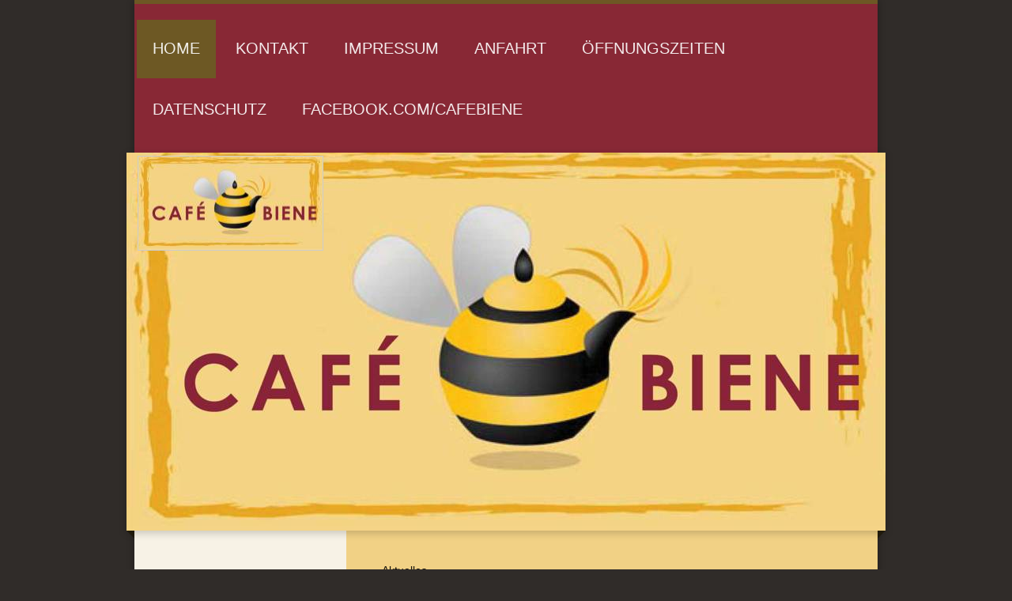

--- FILE ---
content_type: text/html; charset=UTF-8
request_url: https://www.cafebiene.de/
body_size: 8744
content:
<!DOCTYPE html>
<html lang="de"  ><head prefix="og: http://ogp.me/ns# fb: http://ogp.me/ns/fb# business: http://ogp.me/ns/business#">
    <meta http-equiv="Content-Type" content="text/html; charset=utf-8"/>
    <meta name="generator" content="IONOS MyWebsite"/>
        
    <link rel="dns-prefetch" href="//cdn.website-start.de/"/>
    <link rel="dns-prefetch" href="//127.mod.mywebsite-editor.com"/>
    <link rel="dns-prefetch" href="https://127.sb.mywebsite-editor.com/"/>
    <link rel="shortcut icon" href="https://www.cafebiene.de/s/misc/favicon.png?1491215347"/>
        <link rel="apple-touch-icon" href="https://www.cafebiene.de/s/misc/touchicon.png?1491215276"/>
        <title>Cafe Biene Bäckerei Café Lieferservice  cafebiene - Home</title>
    <style type="text/css">@media screen and (max-device-width: 1024px) {.diyw a.switchViewWeb {display: inline !important;}}</style>
    <style type="text/css">@media screen and (min-device-width: 1024px) {
            .mediumScreenDisabled { display:block }
            .smallScreenDisabled { display:block }
        }
        @media screen and (max-device-width: 1024px) { .mediumScreenDisabled { display:none } }
        @media screen and (max-device-width: 568px) { .smallScreenDisabled { display:none } }
                @media screen and (min-width: 1024px) {
            .mobilepreview .mediumScreenDisabled { display:block }
            .mobilepreview .smallScreenDisabled { display:block }
        }
        @media screen and (max-width: 1024px) { .mobilepreview .mediumScreenDisabled { display:none } }
        @media screen and (max-width: 568px) { .mobilepreview .smallScreenDisabled { display:none } }</style>
    <meta name="viewport" content="width=device-width, initial-scale=1, maximum-scale=1, minimal-ui"/>

<meta name="format-detection" content="telephone=no"/>
        <meta name="keywords" content="Backshop, Cafe, Café Biene, Kaffee zum Mitnehmen, coffee togo, Backwaren, Brötchen, Baguettes, Frühstück, Honig"/>
            <meta name="description" content="Backshop, Cafe, Café Biene, Kaffee, Kaffee zum Mitnehmen, coffee togo, cafebiene, Backwaren, Brötchen, Baguettes, Brot, Brezel, Frühstück, Honig, Snacks, Croissants, Minis, kleingebäck, sonntags geöffnet, Bäckerei, Hermes Paketshop, Lieferservice, Kaffee, belegte Brötchen, Zeitung, Plätzchen, Weihnachtsgebäck, Ostergebäck, Fleischkäse, Süsswaren, Konditorei,"/>
            <meta name="robots" content="index,follow"/>
        <link href="//cdn.website-start.de/templates/2045/style.css?1763478093678" rel="stylesheet" type="text/css"/>
    <link href="https://www.cafebiene.de/s/style/theming.css?1707737788" rel="stylesheet" type="text/css"/>
    <link href="//cdn.website-start.de/app/cdn/min/group/web.css?1763478093678" rel="stylesheet" type="text/css"/>
<link href="//cdn.website-start.de/app/cdn/min/moduleserver/css/de_DE/common,counter,shoppingbasket?1763478093678" rel="stylesheet" type="text/css"/>
    <link href="//cdn.website-start.de/app/cdn/min/group/mobilenavigation.css?1763478093678" rel="stylesheet" type="text/css"/>
    <link href="https://127.sb.mywebsite-editor.com/app/logstate2-css.php?site=115060853&amp;t=1769034089" rel="stylesheet" type="text/css"/>

<script type="text/javascript">
    /* <![CDATA[ */
var stagingMode = '';
    /* ]]> */
</script>
<script src="https://127.sb.mywebsite-editor.com/app/logstate-js.php?site=115060853&amp;t=1769034089"></script>

    <link href="//cdn.website-start.de/templates/2045/print.css?1763478093678" rel="stylesheet" media="print" type="text/css"/>
    <script type="text/javascript">
    /* <![CDATA[ */
    var systemurl = 'https://127.sb.mywebsite-editor.com/';
    var webPath = '/';
    var proxyName = '';
    var webServerName = 'www.cafebiene.de';
    var sslServerUrl = 'https://www.cafebiene.de';
    var nonSslServerUrl = 'http://www.cafebiene.de';
    var webserverProtocol = 'http://';
    var nghScriptsUrlPrefix = '//127.mod.mywebsite-editor.com';
    var sessionNamespace = 'DIY_SB';
    var jimdoData = {
        cdnUrl:  '//cdn.website-start.de/',
        messages: {
            lightBox: {
    image : 'Bild',
    of: 'von'
}

        },
        isTrial: 0,
        pageId: 39797    };
    var script_basisID = "115060853";

    diy = window.diy || {};
    diy.web = diy.web || {};

        diy.web.jsBaseUrl = "//cdn.website-start.de/s/build/";

    diy.context = diy.context || {};
    diy.context.type = diy.context.type || 'web';
    /* ]]> */
</script>

<script type="text/javascript" src="//cdn.website-start.de/app/cdn/min/group/web.js?1763478093678" crossorigin="anonymous"></script><script type="text/javascript" src="//cdn.website-start.de/s/build/web.bundle.js?1763478093678" crossorigin="anonymous"></script><script type="text/javascript" src="//cdn.website-start.de/app/cdn/min/group/mobilenavigation.js?1763478093678" crossorigin="anonymous"></script><script src="//cdn.website-start.de/app/cdn/min/moduleserver/js/de_DE/common,counter,shoppingbasket?1763478093678"></script>
<script type="text/javascript" src="https://cdn.website-start.de/proxy/apps/static/resource/dependencies/"></script><script type="text/javascript">
                    if (typeof require !== 'undefined') {
                        require.config({
                            waitSeconds : 10,
                            baseUrl : 'https://cdn.website-start.de/proxy/apps/static/js/'
                        });
                    }
                </script><script type="text/javascript" src="//cdn.website-start.de/app/cdn/min/group/pfcsupport.js?1763478093678" crossorigin="anonymous"></script>    <meta property="og:type" content="business.business"/>
    <meta property="og:url" content="https://www.cafebiene.de/"/>
    <meta property="og:title" content="Cafe Biene Bäckerei Café Lieferservice  cafebiene - Home"/>
            <meta property="og:description" content="Backshop, Cafe, Café Biene, Kaffee, Kaffee zum Mitnehmen, coffee togo, cafebiene, Backwaren, Brötchen, Baguettes, Brot, Brezel, Frühstück, Honig, Snacks, Croissants, Minis, kleingebäck, sonntags geöffnet, Bäckerei, Hermes Paketshop, Lieferservice, Kaffee, belegte Brötchen, Zeitung, Plätzchen, Weihnachtsgebäck, Ostergebäck, Fleischkäse, Süsswaren, Konditorei,"/>
                <meta property="og:image" content="https://www.cafebiene.de/s/misc/logo.jpg?t=1767774410"/>
        <meta property="business:contact_data:country_name" content="Deutschland"/>
    <meta property="business:contact_data:street_address" content="Fischbachstr. 75"/>
    <meta property="business:contact_data:locality" content="Saarbrücken"/>
    
    <meta property="business:contact_data:email" content="info@cafebiene.de"/>
    <meta property="business:contact_data:postal_code" content="66125"/>
    <meta property="business:contact_data:phone_number" content="+49 6897 5009444"/>
    
    
<meta property="business:hours:day" content="MONDAY"/><meta property="business:hours:start" content="05:30"/><meta property="business:hours:end" content="16:00"/><meta property="business:hours:day" content="TUESDAY"/><meta property="business:hours:start" content="05:30"/><meta property="business:hours:end" content="16:00"/><meta property="business:hours:day" content="WEDNESDAY"/><meta property="business:hours:start" content="05:30"/><meta property="business:hours:end" content="16:00"/><meta property="business:hours:day" content="THURSDAY"/><meta property="business:hours:start" content="05:30"/><meta property="business:hours:end" content="16:00"/><meta property="business:hours:day" content="FRIDAY"/><meta property="business:hours:start" content="05:30"/><meta property="business:hours:end" content="16:00"/><meta property="business:hours:day" content="SATURDAY"/><meta property="business:hours:start" content="05:30"/><meta property="business:hours:end" content="16:00"/><meta property="business:hours:day" content="SUNDAY"/><meta property="business:hours:start" content="05:30"/><meta property="business:hours:end" content="18:00"/></head>


<body class="body   startpage cc-pagemode-default diyfeSidebarLeft diy-market-de_DE" data-pageid="39797" id="page-39797">
    
    <div class="diyw">
        <div class="diyweb">
	<div class="diyfeMobileNav">
		
<nav id="diyfeMobileNav" class="diyfeCA diyfeCA2" role="navigation">
    <a title="Navigation aufklappen/zuklappen">Navigation aufklappen/zuklappen</a>
    <ul class="mainNav1"><li class="current hasSubNavigation"><a data-page-id="39797" href="https://www.cafebiene.de/" class="current level_1"><span>Home</span></a><span class="diyfeDropDownSubOpener">&nbsp;</span><div class="diyfeDropDownSubList diyfeCA diyfeCA3"><ul class="mainNav2"><li class=" hasSubNavigation"><a data-page-id="46008" href="https://www.cafebiene.de/home/brötchen/" class=" level_2"><span>Brötchen</span></a></li><li class=" hasSubNavigation"><a data-page-id="45922" href="https://www.cafebiene.de/home/belegte-brötchen-u-schnittchen/" class=" level_2"><span>Belegte Brötchen u. Schnittchen</span></a></li><li class=" hasSubNavigation"><a data-page-id="46271" href="https://www.cafebiene.de/home/baguettes/" class=" level_2"><span>Baguettes</span></a></li><li class=" hasSubNavigation"><a data-page-id="46299" href="https://www.cafebiene.de/home/lunchpakete/" class=" level_2"><span>Lunchpakete</span></a></li><li class=" hasSubNavigation"><a data-page-id="46309" href="https://www.cafebiene.de/home/kuchen-torten/" class=" level_2"><span>Kuchen - Torten</span></a></li><li class=" hasSubNavigation"><a data-page-id="46750" href="https://www.cafebiene.de/home/croissants-süsses-gebäck/" class=" level_2"><span>Croissants - Süsses Gebäck</span></a></li><li class=" hasSubNavigation"><a data-page-id="47780" href="https://www.cafebiene.de/home/minis-kleingebäck/" class=" level_2"><span>Minis -Kleingebäck</span></a></li><li class=" hasSubNavigation"><a data-page-id="47806" href="https://www.cafebiene.de/home/snacks/" class=" level_2"><span>Snacks</span></a></li><li class=" hasSubNavigation"><a data-page-id="47726" href="https://www.cafebiene.de/home/honig/" class=" level_2"><span>Honig</span></a></li></ul></div></li><li class=" hasSubNavigation"><a data-page-id="39798" href="https://www.cafebiene.de/kontakt/" class=" level_1"><span>Kontakt</span></a></li><li class=" hasSubNavigation"><a data-page-id="39799" href="https://www.cafebiene.de/impressum/" class=" level_1"><span>Impressum</span></a></li><li class=" hasSubNavigation"><a data-page-id="41619" href="https://www.cafebiene.de/anfahrt/" class=" level_1"><span>Anfahrt</span></a></li><li class=" hasSubNavigation"><a data-page-id="45370" href="https://www.cafebiene.de/öffnungszeiten/" class=" level_1"><span>Öffnungszeiten</span></a></li><li class=" hasSubNavigation"><a data-page-id="293898" href="https://www.cafebiene.de/datenschutz/" class=" level_1"><span>Datenschutz</span></a></li><li class=" hasSubNavigation"><a data-page-id="293922" href="https://www.cafebiene.de/facebook-com-cafebiene/" class=" level_1"><span>facebook.com/CafeBiene</span></a></li></ul></nav>
	</div>
  <div class="diywebContainer diyfeCA diyfeCA2">
    <div class="diywebHeader">
      <div class="diywebNav diywebNavMain diywebNav123">
        <div class="diywebLiveArea">
          <div class="webnavigation"><ul id="mainNav1" class="mainNav1"><li class="navTopItemGroup_1"><a data-page-id="39797" href="https://www.cafebiene.de/" class="current level_1"><span>Home</span></a></li><li><ul id="mainNav2" class="mainNav2"><li class="navTopItemGroup_1"><a data-page-id="46008" href="https://www.cafebiene.de/home/brötchen/" class="level_2"><span>Brötchen</span></a></li><li class="navTopItemGroup_1"><a data-page-id="45922" href="https://www.cafebiene.de/home/belegte-brötchen-u-schnittchen/" class="level_2"><span>Belegte Brötchen u. Schnittchen</span></a></li><li class="navTopItemGroup_1"><a data-page-id="46271" href="https://www.cafebiene.de/home/baguettes/" class="level_2"><span>Baguettes</span></a></li><li class="navTopItemGroup_1"><a data-page-id="46299" href="https://www.cafebiene.de/home/lunchpakete/" class="level_2"><span>Lunchpakete</span></a></li><li class="navTopItemGroup_1"><a data-page-id="46309" href="https://www.cafebiene.de/home/kuchen-torten/" class="level_2"><span>Kuchen - Torten</span></a></li><li class="navTopItemGroup_1"><a data-page-id="46750" href="https://www.cafebiene.de/home/croissants-süsses-gebäck/" class="level_2"><span>Croissants - Süsses Gebäck</span></a></li><li class="navTopItemGroup_1"><a data-page-id="47780" href="https://www.cafebiene.de/home/minis-kleingebäck/" class="level_2"><span>Minis -Kleingebäck</span></a></li><li class="navTopItemGroup_1"><a data-page-id="47806" href="https://www.cafebiene.de/home/snacks/" class="level_2"><span>Snacks</span></a></li><li class="navTopItemGroup_1"><a data-page-id="47726" href="https://www.cafebiene.de/home/honig/" class="level_2"><span>Honig</span></a></li></ul></li><li class="navTopItemGroup_2"><a data-page-id="39798" href="https://www.cafebiene.de/kontakt/" class="level_1"><span>Kontakt</span></a></li><li class="navTopItemGroup_3"><a data-page-id="39799" href="https://www.cafebiene.de/impressum/" class="level_1"><span>Impressum</span></a></li><li class="navTopItemGroup_4"><a data-page-id="41619" href="https://www.cafebiene.de/anfahrt/" class="level_1"><span>Anfahrt</span></a></li><li class="navTopItemGroup_5"><a data-page-id="45370" href="https://www.cafebiene.de/öffnungszeiten/" class="level_1"><span>Öffnungszeiten</span></a></li><li class="navTopItemGroup_6"><a data-page-id="293898" href="https://www.cafebiene.de/datenschutz/" class="level_1"><span>Datenschutz</span></a></li><li class="navTopItemGroup_7"><a data-page-id="293922" href="https://www.cafebiene.de/facebook-com-cafebiene/" class="level_1"><span>facebook.com/CafeBiene</span></a></li></ul></div>
        </div>
      </div>
    </div>
    <div class="diywebEmotionHeader">
      <div class="diywebLiveArea">
        
<style type="text/css" media="all">
.diyw div#emotion-header {
        max-width: 960px;
        max-height: 478px;
                background: #EEEEEE;
    }

.diyw div#emotion-header-title-bg {
    left: 0%;
    top: 20%;
    width: 100%;
    height: 15%;

    background-color: #FFFFFF;
    opacity: 0.50;
    filter: alpha(opacity = 50);
    display: none;}
.diyw img#emotion-header-logo {
    left: 1.51%;
    top: 0.75%;
    background: transparent;
            width: 24.27%;
        height: 24.69%;
                border: 1px solid #CCCCCC;
        padding: 0px;
        }

.diyw div#emotion-header strong#emotion-header-title {
    left: 20%;
    top: 20%;
    color: #000000;
        font: normal normal 24px/120% Helvetica, 'Helvetica Neue', 'Trebuchet MS', sans-serif;
}

.diyw div#emotion-no-bg-container{
    max-height: 478px;
}

.diyw div#emotion-no-bg-container .emotion-no-bg-height {
    margin-top: 49.79%;
}
</style>
<div id="emotion-header" data-action="loadView" data-params="active" data-imagescount="8">
            <img src="https://www.cafebiene.de/s/img/emotionheader.jpg?1635496096.960px.478px" id="emotion-header-img" alt=""/>
            
        <div id="ehSlideshowPlaceholder">
            <div id="ehSlideShow">
                <div class="slide-container">
                                        <div style="background-color: #EEEEEE">
                            <img src="https://www.cafebiene.de/s/img/emotionheader.jpg?1635496096.960px.478px" alt=""/>
                        </div>
                                    </div>
            </div>
        </div>


        <script type="text/javascript">
        //<![CDATA[
                diy.module.emotionHeader.slideShow.init({ slides: [{"url":"https:\/\/www.cafebiene.de\/s\/img\/emotionheader.jpg?1635496096.960px.478px","image_alt":"","bgColor":"#EEEEEE"},{"url":"https:\/\/www.cafebiene.de\/s\/img\/emotionheader_1.jpg?1635496096.960px.478px","image_alt":"","bgColor":"#EEEEEE"},{"url":"https:\/\/www.cafebiene.de\/s\/img\/emotionheader_2.JPG?1635496096.960px.478px","image_alt":"","bgColor":"#EEEEEE"},{"url":"https:\/\/www.cafebiene.de\/s\/img\/emotionheader_3.JPG?1635496096.960px.478px","image_alt":"","bgColor":"#EEEEEE"},{"url":"https:\/\/www.cafebiene.de\/s\/img\/emotionheader_4.jpg?1635496096.960px.478px","image_alt":"","bgColor":"#EEEEEE"},{"url":"https:\/\/www.cafebiene.de\/s\/img\/emotionheader_5.jpg?1635496096.960px.478px","image_alt":"","bgColor":"#EEEEEE"},{"url":"https:\/\/www.cafebiene.de\/s\/img\/emotionheader_6.jpg?1635496096.960px.478px","image_alt":"","bgColor":"#EEEEEE"},{"url":"https:\/\/www.cafebiene.de\/s\/img\/emotionheader_7.jpg?1635496096.960px.478px","image_alt":"","bgColor":"#EEEEEE"}] });
        //]]>
        </script>

    
                        <a href="https://www.cafebiene.de/">
        
                    <img id="emotion-header-logo" src="https://www.cafebiene.de/s/misc/logo.jpg?t=1767774410" alt=""/>
        
                    </a>
            
    
            <strong id="emotion-header-title" style="text-align: left"></strong>
                    <div class="notranslate">
                <svg xmlns="http://www.w3.org/2000/svg" version="1.1" id="emotion-header-title-svg" viewBox="0 0 960 478" preserveAspectRatio="xMinYMin meet"><text style="font-family:Helvetica, 'Helvetica Neue', 'Trebuchet MS', sans-serif;font-size:24px;font-style:normal;font-weight:normal;fill:#000000;line-height:1.2em;"><tspan x="0" style="text-anchor: start" dy="0.95em"> </tspan></text></svg>
            </div>
            
    
    <script type="text/javascript">
    //<![CDATA[
    (function ($) {
        function enableSvgTitle() {
                        var titleSvg = $('svg#emotion-header-title-svg'),
                titleHtml = $('#emotion-header-title'),
                emoWidthAbs = 960,
                emoHeightAbs = 478,
                offsetParent,
                titlePosition,
                svgBoxWidth,
                svgBoxHeight;

                        if (titleSvg.length && titleHtml.length) {
                offsetParent = titleHtml.offsetParent();
                titlePosition = titleHtml.position();
                svgBoxWidth = titleHtml.width();
                svgBoxHeight = titleHtml.height();

                                titleSvg.get(0).setAttribute('viewBox', '0 0 ' + svgBoxWidth + ' ' + svgBoxHeight);
                titleSvg.css({
                   left: Math.roundTo(100 * titlePosition.left / offsetParent.width(), 3) + '%',
                   top: Math.roundTo(100 * titlePosition.top / offsetParent.height(), 3) + '%',
                   width: Math.roundTo(100 * svgBoxWidth / emoWidthAbs, 3) + '%',
                   height: Math.roundTo(100 * svgBoxHeight / emoHeightAbs, 3) + '%'
                });

                titleHtml.css('visibility','hidden');
                titleSvg.css('visibility','visible');
            }
        }

        
            var posFunc = function($, overrideSize) {
                var elems = [], containerWidth, containerHeight;
                                    elems.push({
                        selector: '#emotion-header-title',
                        overrideSize: true,
                        horPos: 20,
                        vertPos: 20                    });
                    lastTitleWidth = $('#emotion-header-title').width();
                                                elems.push({
                    selector: '#emotion-header-title-bg',
                    horPos: 0,
                    vertPos: 23.53                });
                                
                containerWidth = parseInt('960');
                containerHeight = parseInt('478');

                for (var i = 0; i < elems.length; ++i) {
                    var el = elems[i],
                        $el = $(el.selector),
                        pos = {
                            left: el.horPos,
                            top: el.vertPos
                        };
                    if (!$el.length) continue;
                    var anchorPos = $el.anchorPosition();
                    anchorPos.$container = $('#emotion-header');

                    if (overrideSize === true || el.overrideSize === true) {
                        anchorPos.setContainerSize(containerWidth, containerHeight);
                    } else {
                        anchorPos.setContainerSize(null, null);
                    }

                    var pxPos = anchorPos.fromAnchorPosition(pos),
                        pcPos = anchorPos.toPercentPosition(pxPos);

                    var elPos = {};
                    if (!isNaN(parseFloat(pcPos.top)) && isFinite(pcPos.top)) {
                        elPos.top = pcPos.top + '%';
                    }
                    if (!isNaN(parseFloat(pcPos.left)) && isFinite(pcPos.left)) {
                        elPos.left = pcPos.left + '%';
                    }
                    $el.css(elPos);
                }

                // switch to svg title
                enableSvgTitle();
            };

                        var $emotionImg = jQuery('#emotion-header-img');
            if ($emotionImg.length > 0) {
                // first position the element based on stored size
                posFunc(jQuery, true);

                // trigger reposition using the real size when the element is loaded
                var ehLoadEvTriggered = false;
                $emotionImg.one('load', function(){
                    posFunc(jQuery);
                    ehLoadEvTriggered = true;
                                        diy.module.emotionHeader.slideShow.start();
                                    }).each(function() {
                                        if(this.complete || typeof this.complete === 'undefined') {
                        jQuery(this).load();
                    }
                });

                                noLoadTriggeredTimeoutId = setTimeout(function() {
                    if (!ehLoadEvTriggered) {
                        posFunc(jQuery);
                    }
                    window.clearTimeout(noLoadTriggeredTimeoutId)
                }, 5000);//after 5 seconds
            } else {
                jQuery(function(){
                    posFunc(jQuery);
                });
            }

                        if (jQuery.isBrowser && jQuery.isBrowser.ie8) {
                var longTitleRepositionCalls = 0;
                longTitleRepositionInterval = setInterval(function() {
                    if (lastTitleWidth > 0 && lastTitleWidth != jQuery('#emotion-header-title').width()) {
                        posFunc(jQuery);
                    }
                    longTitleRepositionCalls++;
                    // try this for 5 seconds
                    if (longTitleRepositionCalls === 5) {
                        window.clearInterval(longTitleRepositionInterval);
                    }
                }, 1000);//each 1 second
            }

            }(jQuery));
    //]]>
    </script>

    </div>

      </div>
    </div>
    <div class="diywebContent diyfeCA diyfeCA1">
      <div class="diywebLiveArea">
        <div class="diywebMain">
          <div class="diywebGutter">
            
        <div id="content_area">
        	<div id="content_start"></div>
        	
        
        <div id="matrix_92254" class="sortable-matrix" data-matrixId="92254"><div class="n module-type-text diyfeLiveArea "> <p>Aktuelles</p> </div><div class="n module-type-matrix diyfeLiveArea "> 

<div class="diyfeModGridGroup diyfeModGrid3  diyfeModGridStyleTeaser">
            <div class="diyfeModGridElement diyfeModGridCol33 diyfeModGridElement1st">
            <div class="diyfeModGridContent">
                <div id="matrix_96655" class="sortable-matrix-child" data-matrixId="96655"><div class="n module-type-imageSubtitle diyfeLiveArea "> <div class="clearover imageSubtitle imageFitWidth" id="imageSubtitle-714324">
    <div class="align-container align-center" style="max-width: 246px">
        <a class="imagewrapper" href="https://www.cafebiene.de/home/brötchen/">
            <img id="image_396416" src="https://www.cafebiene.de/s/cc_images/cache_396416.JPG?t=1481804600" alt="" style="max-width: 246px; height:auto"/>
        </a>

        
    </div>

</div>

<script type="text/javascript">
//<![CDATA[
jQuery(function($) {
    var $target = $('#imageSubtitle-714324');

    if ($.fn.swipebox && Modernizr.touch) {
        $target
            .find('a[rel*="lightbox"]')
            .addClass('swipebox')
            .swipebox();
    } else {
        $target.tinyLightbox({
            item: 'a[rel*="lightbox"]',
            cycle: false,
            hideNavigation: true
        });
    }
});
//]]>
</script>
 </div><div class="n module-type-header diyfeLiveArea "> <h2><span class="diyfeDecoration"> Brötchen - Sortiment</span></h2> </div><div class="n module-type-imageSubtitle diyfeLiveArea "> <div class="clearover imageSubtitle imageFitWidth" id="imageSubtitle-801832">
    <div class="align-container align-left" style="max-width: 266px">
        <a class="imagewrapper" href="https://www.cafebiene.de/home/brötchen/">
            <img id="image_445665" src="https://www.cafebiene.de/s/cc_images/cache_445665.JPG?t=1481804642" alt="" style="max-width: 266px; height:auto"/>
        </a>

        
    </div>

</div>

<script type="text/javascript">
//<![CDATA[
jQuery(function($) {
    var $target = $('#imageSubtitle-801832');

    if ($.fn.swipebox && Modernizr.touch) {
        $target
            .find('a[rel*="lightbox"]')
            .addClass('swipebox')
            .swipebox();
    } else {
        $target.tinyLightbox({
            item: 'a[rel*="lightbox"]',
            cycle: false,
            hideNavigation: true
        });
    }
});
//]]>
</script>
 </div><div class="n module-type-text diyfeLiveArea "> <p><span style="color:#000000;"><a href="https://www.cafebiene.de/home/brötchen/" target="_self">Brötchen</a></span><a href="https://www.cafebiene.de/home/brötchen/" target="_self"><span style="color:#000000;">.<span style="font-family: verdana,arial,helvetica,sans-serif;">.. manchmal sagen Bilder mehr als Worte.</span></span></a></p> </div><div class="n module-type-spacer diyfeLiveArea "> <div class="the-spacer id714328" style="height: 10px;">
</div>
 </div></div>            </div>
        </div>
            <div class="diyfeModGridElement diyfeModGridCol33 diyfeModGridElement2nd">
            <div class="diyfeModGridContent">
                <div id="matrix_96656" class="sortable-matrix-child" data-matrixId="96656"><div class="n module-type-imageSubtitle diyfeLiveArea "> <div class="clearover imageSubtitle imageFitWidth" id="imageSubtitle-714329">
    <div class="align-container align-center" style="max-width: 188px">
        <a class="imagewrapper" href="https://www.cafebiene.de/home/baguettes/">
            <img id="image_396417" src="https://www.cafebiene.de/s/cc_images/cache_396417.JPG?t=1481804485" alt="" style="max-width: 188px; height:auto"/>
        </a>

        
    </div>

</div>

<script type="text/javascript">
//<![CDATA[
jQuery(function($) {
    var $target = $('#imageSubtitle-714329');

    if ($.fn.swipebox && Modernizr.touch) {
        $target
            .find('a[rel*="lightbox"]')
            .addClass('swipebox')
            .swipebox();
    } else {
        $target.tinyLightbox({
            item: 'a[rel*="lightbox"]',
            cycle: false,
            hideNavigation: true
        });
    }
});
//]]>
</script>
 </div><div class="n module-type-header diyfeLiveArea "> <h2><span class="diyfeDecoration">Baguettes</span></h2> </div><div class="n module-type-text diyfeLiveArea "> <p><a href="https://www.cafebiene.de/home/baguettes/" target="_self"><span style="color: rgb(0, 0, 0);">Besonders begehrt sind unsere französischen Baguettes, die auch sonntags und feiertags  verfügbar
sind.</span></a></p> </div><div class="n module-type-spacer diyfeLiveArea "> <div class="the-spacer id714333" style="height: 10px;">
</div>
 </div></div>            </div>
        </div>
            <div class="diyfeModGridElement diyfeModGridCol33 diyfeModGridElement3rd">
            <div class="diyfeModGridContent">
                <div id="matrix_96657" class="sortable-matrix-child" data-matrixId="96657"><div class="n module-type-imageSubtitle diyfeLiveArea "> <div class="clearover imageSubtitle imageFitWidth" id="imageSubtitle-11303579">
    <div class="align-container align-left" style="max-width: 266px">
        <a class="imagewrapper" href="https://www.cafebiene.de/s/cc_images/teaserbox_14205798.jpg?t=1636369603" rel="lightbox[11303579]">
            <img id="image_14205798" src="https://www.cafebiene.de/s/cc_images/cache_14205798.jpg?t=1636369603" alt="" style="max-width: 266px; height:auto"/>
        </a>

        
    </div>

</div>

<script type="text/javascript">
//<![CDATA[
jQuery(function($) {
    var $target = $('#imageSubtitle-11303579');

    if ($.fn.swipebox && Modernizr.touch) {
        $target
            .find('a[rel*="lightbox"]')
            .addClass('swipebox')
            .swipebox();
    } else {
        $target.tinyLightbox({
            item: 'a[rel*="lightbox"]',
            cycle: false,
            hideNavigation: true
        });
    }
});
//]]>
</script>
 </div><div class="n module-type-imageSubtitle diyfeLiveArea "> <div class="clearover imageSubtitle imageFitWidth" id="imageSubtitle-714334">
    <div class="align-container align-center" style="max-width: 188px">
        <a class="imagewrapper" href="https://www.cafebiene.de/home/belegte-brötchen-u-schnittchen/">
            <img id="image_396418" src="https://www.cafebiene.de/s/cc_images/cache_396418.jpg?t=1481891612" alt="" style="max-width: 188px; height:auto"/>
        </a>

        
    </div>

</div>

<script type="text/javascript">
//<![CDATA[
jQuery(function($) {
    var $target = $('#imageSubtitle-714334');

    if ($.fn.swipebox && Modernizr.touch) {
        $target
            .find('a[rel*="lightbox"]')
            .addClass('swipebox')
            .swipebox();
    } else {
        $target.tinyLightbox({
            item: 'a[rel*="lightbox"]',
            cycle: false,
            hideNavigation: true
        });
    }
});
//]]>
</script>
 </div><div class="n module-type-header diyfeLiveArea "> <h2><span class="diyfeDecoration">Belegte Brötchen und Schnittchen</span></h2> </div><div class="n module-type-text diyfeLiveArea "> <p><a href="https://www.cafebiene.de/home/belegte-brötchen-u-schnittchen/" target="_self"><span style="color:#000000;"><span style="font-family:verdana;"><span style="font-size:12pt;">Leckere belegte Brötchen oder
Schnittchen</span></span></span></a><span style="color:#000000;"><span style="font-family:verdana;"><span style="font-size:12pt;">!</span></span></span></p> </div><div class="n module-type-spacer diyfeLiveArea "> <div class="the-spacer id714338" style="height: 10px;">
</div>
 </div></div>            </div>
        </div>
        <div style="clear: both;"></div>
</div>
 </div><div class="n module-type-matrix diyfeLiveArea "> 

<div class="diyfeModGridGroup diyfeModGrid3 diyfeModGridStyleTeaser">
            <div class="diyfeModGridElement diyfeModGridCol33">
            <div class="diyfeModGridContent">
                <div id="matrix_112024" class="sortable-matrix-child" data-matrixId="112024"><div class="n module-type-header diyfeLiveArea "> <h2><span class="diyfeDecoration">Croissants</span></h2> </div><div class="n module-type-imageSubtitle diyfeLiveArea "> <div class="clearover imageSubtitle imageFitWidth" id="imageSubtitle-836223">
    <div class="align-container align-left" style="max-width: 900px">
        <a class="imagewrapper" href="https://www.cafebiene.de/home/minis-kleingebäck/">
            <img id="image_465926" src="https://www.cafebiene.de/s/cc_images/cache_465926.jpg?t=1481965331" alt="" style="max-width: 900px; height:auto"/>
        </a>

        
    </div>

</div>

<script type="text/javascript">
//<![CDATA[
jQuery(function($) {
    var $target = $('#imageSubtitle-836223');

    if ($.fn.swipebox && Modernizr.touch) {
        $target
            .find('a[rel*="lightbox"]')
            .addClass('swipebox')
            .swipebox();
    } else {
        $target.tinyLightbox({
            item: 'a[rel*="lightbox"]',
            cycle: false,
            hideNavigation: true
        });
    }
});
//]]>
</script>
 </div><div class="n module-type-imageSubtitle diyfeLiveArea "> <div class="clearover imageSubtitle imageFitWidth" id="imageSubtitle-10990228">
    <div class="align-container align-left" style="max-width: 266px">
        <a class="imagewrapper" href="https://www.cafebiene.de/s/cc_images/teaserbox_13444100.jpg?t=1612433480" rel="lightbox[10990228]">
            <img id="image_13444100" src="https://www.cafebiene.de/s/cc_images/cache_13444100.jpg?t=1612433480" alt="" style="max-width: 266px; height:auto"/>
        </a>

        
    </div>

</div>

<script type="text/javascript">
//<![CDATA[
jQuery(function($) {
    var $target = $('#imageSubtitle-10990228');

    if ($.fn.swipebox && Modernizr.touch) {
        $target
            .find('a[rel*="lightbox"]')
            .addClass('swipebox')
            .swipebox();
    } else {
        $target.tinyLightbox({
            item: 'a[rel*="lightbox"]',
            cycle: false,
            hideNavigation: true
        });
    }
});
//]]>
</script>
 </div></div>            </div>
        </div>
            <div class="diyfeModGridElement diyfeModGridCol33">
            <div class="diyfeModGridContent">
                <div id="matrix_112025" class="sortable-matrix-child" data-matrixId="112025"><div class="n module-type-header diyfeLiveArea "> <h2><span class="diyfeDecoration">Kaffee  - Getränke</span></h2> </div><div class="n module-type-imageSubtitle diyfeLiveArea "> <div class="clearover imageSubtitle imageFitWidth" id="imageSubtitle-836229">
    <div class="align-container align-left" style="max-width: 182px">
        <a class="imagewrapper" href="https://www.cafebiene.de/home/getränkekarte/">
            <img id="image_465929" src="https://www.cafebiene.de/s/cc_images/cache_465929.jpg?t=1612433451" alt="" style="max-width: 182px; height:auto"/>
        </a>

        
    </div>

</div>

<script type="text/javascript">
//<![CDATA[
jQuery(function($) {
    var $target = $('#imageSubtitle-836229');

    if ($.fn.swipebox && Modernizr.touch) {
        $target
            .find('a[rel*="lightbox"]')
            .addClass('swipebox')
            .swipebox();
    } else {
        $target.tinyLightbox({
            item: 'a[rel*="lightbox"]',
            cycle: false,
            hideNavigation: true
        });
    }
});
//]]>
</script>
 </div><div class="n module-type-imageSubtitle diyfeLiveArea "> <div class="clearover imageSubtitle imageFitWidth" id="imageSubtitle-10990222">
    <div class="align-container align-left" style="max-width: 266px">
        <a class="imagewrapper" href="https://www.cafebiene.de/s/cc_images/teaserbox_13444096.jpg?t=1612433406" rel="lightbox[10990222]">
            <img id="image_13444096" src="https://www.cafebiene.de/s/cc_images/cache_13444096.jpg?t=1612433406" alt="" style="max-width: 266px; height:auto"/>
        </a>

        
    </div>

</div>

<script type="text/javascript">
//<![CDATA[
jQuery(function($) {
    var $target = $('#imageSubtitle-10990222');

    if ($.fn.swipebox && Modernizr.touch) {
        $target
            .find('a[rel*="lightbox"]')
            .addClass('swipebox')
            .swipebox();
    } else {
        $target.tinyLightbox({
            item: 'a[rel*="lightbox"]',
            cycle: false,
            hideNavigation: true
        });
    }
});
//]]>
</script>
 </div></div>            </div>
        </div>
            <div class="diyfeModGridElement diyfeModGridCol33">
            <div class="diyfeModGridContent">
                <div id="matrix_112026" class="sortable-matrix-child" data-matrixId="112026"><div class="n module-type-header diyfeLiveArea "> <h2><span class="diyfeDecoration">Honig aus eigener Imkerei</span></h2> </div><div class="n module-type-imageSubtitle diyfeLiveArea "> <div class="clearover imageSubtitle imageFitWidth" id="imageSubtitle-8829096">
    <div class="align-container align-left" style="max-width: 266px">
        <a class="imagewrapper" href="https://www.cafebiene.de/s/cc_images/teaserbox_9006605.jpg?t=1529580566" rel="lightbox[8829096]">
            <img id="image_9006605" src="https://www.cafebiene.de/s/cc_images/cache_9006605.jpg?t=1529580566" alt="" style="max-width: 266px; height:auto"/>
        </a>

        
    </div>

</div>

<script type="text/javascript">
//<![CDATA[
jQuery(function($) {
    var $target = $('#imageSubtitle-8829096');

    if ($.fn.swipebox && Modernizr.touch) {
        $target
            .find('a[rel*="lightbox"]')
            .addClass('swipebox')
            .swipebox();
    } else {
        $target.tinyLightbox({
            item: 'a[rel*="lightbox"]',
            cycle: false,
            hideNavigation: true
        });
    }
});
//]]>
</script>
 </div><div class="n module-type-text diyfeLiveArea "> <p>Wabenhonig + Honig im Glas</p> </div></div>            </div>
        </div>
        <div style="clear: both;"></div>
</div>
 </div><div class="n module-type-matrix diyfeLiveArea "> 

<div class="diyfeModGridGroup diyfeModGrid3 diyfeModGridStyleTeaser">
            <div class="diyfeModGridElement diyfeModGridCol33">
            <div class="diyfeModGridContent">
                <div id="matrix_106690" class="sortable-matrix-child" data-matrixId="106690"></div>            </div>
        </div>
            <div class="diyfeModGridElement diyfeModGridCol33">
            <div class="diyfeModGridContent">
                <div id="matrix_106691" class="sortable-matrix-child" data-matrixId="106691"><div class="n module-type-imageSubtitle diyfeLiveArea "> <div class="clearover imageSubtitle imageFitWidth" id="imageSubtitle-791438">
    <div class="align-container align-left" style="max-width: 900px">
        <a class="imagewrapper" href="https://www.cafebiene.de/home/kuchen-torten/">
            <img id="image_442445" src="https://www.cafebiene.de/s/cc_images/cache_442445.png?t=1481880109" alt="" style="max-width: 900px; height:auto"/>
        </a>

        
    </div>

</div>

<script type="text/javascript">
//<![CDATA[
jQuery(function($) {
    var $target = $('#imageSubtitle-791438');

    if ($.fn.swipebox && Modernizr.touch) {
        $target
            .find('a[rel*="lightbox"]')
            .addClass('swipebox')
            .swipebox();
    } else {
        $target.tinyLightbox({
            item: 'a[rel*="lightbox"]',
            cycle: false,
            hideNavigation: true
        });
    }
});
//]]>
</script>
 </div><div class="n module-type-header diyfeLiveArea "> <h2><span class="diyfeDecoration">Kuchen - Torten</span></h2> </div><div class="n module-type-hr diyfeLiveArea "> <div style="padding: 0px 0px">
    <div class="hr"></div>
</div>
 </div><div class="n module-type-text diyfeLiveArea "> <p><a href="https://www.cafebiene.de/home/kuchen-torten/" target="_self"><span style="color:#000000;">Wir bieten große Auswahl an Kuchen, Torten, Schnitten, Mini-Törtchen... auch auf Bestellung.</span></a></p> </div></div>            </div>
        </div>
            <div class="diyfeModGridElement diyfeModGridCol33">
            <div class="diyfeModGridContent">
                <div id="matrix_106692" class="sortable-matrix-child" data-matrixId="106692"></div>            </div>
        </div>
        <div style="clear: both;"></div>
</div>
 </div><div class="n module-type-header diyfeLiveArea "> <h1><span class="diyfeDecoration">Herzlich willkommen im <span itemscope="" itemtype="http://schema.org/Organization"><span itemprop="name">Café Biene</span></span> !</span></h1> </div><div class="n module-type-text diyfeLiveArea "> <p style="line-height: 21px; font-size: 15px;">Willkommen im Café Biene, wo unsere fleissigen Bienchen ab 06:00 Uhr morgens Ihnen frische Brötchen,auch belegt zum Beispiel mit Fleischkäse, duftende
Croissants und heissen Kaffee anbieten. Und das zu Schnäppchenpreisen. Wir haben eine breite Auswahl an verschiedenen Brötchen, wie helle und dunkle Kartoffelbrötchen, Bauernbrötchen, rustikale,
weiche oder Mehrkornbrötchen, Dinkelbrötchen, Vollkornbrötchen, Roggenbrötchen. und noch mehr.... Auch die Croissants können Sie gerne aussuchen, ob Buttercroissant, Waldfruchtcroissant,
Schokocremecroissant, Marzipancroissant, Nuss-Nougat-croissant. Besonders begehrt sind unsere französischen Baguettes, denn wir sind auch sonntags und feiertags von 06:00 - 14:00 Uhr für Sie
geöffnet. Falls Sie überraschend Besuch bekommen haben und Kuchen brauchen, sind Sie bei uns genau richtig. Wir haben viele verschiedene Kuchen und Torten zur Auswahl. Außerdem bieten wir 
individuell belegte Brötchen oder Schnittchen, belegt mit Lachs, verschiedenen Käse - und Wurst - Sorten auch für Ihre Veranstaltung, Meeting, Geburtstagsfeier oder sonstige Party an. Die Schnittchen
und belegte Brötchen werden mit Liebe und reichlich Garnitur und Salatunterlage versehen, zeitnah und stets frisch hergestellt. Hier sind die verschiedenen Belag - Variationen: Salami, Schwarzwälder
Schinken, Bierschinken, Kochschinken, Kasseler, Jagdwurst, Pute, , gekochtem Ei, Butterkäse, Edamer, Tomate-Mozzarella, Lachs,.andere Beläge bitte nachfragen. Schauen Sie auf unserer Webseite
www.cafebiene.de die Bilder dazu. cafebiene, Cafe Biene, Fischbachstr. 75, 66125 Dudweiler. LG<br/>
<span itemscope="" itemtype="http://schema.org/Organization"><span itemprop="member" itemscope="" itemtype="http://schema.org/Person"><span itemprop="givenName">Olga</span></span></span><span itemscope="" itemtype="http://schema.org/Organization"><span itemprop="member" itemscope="" itemtype="http://schema.org/Person"><span itemprop="familyName">Schneider</span></span></span></p> </div><div class="n module-type-remoteModule-counter diyfeLiveArea ">             <div id="modul_843267_content"><div id="NGH843267_" class="counter apsinth-clear">
		<div class="ngh-counter ngh-counter-skin-00new_counter04a" style="height:26px"><div class="char" style="width:14px;height:26px"></div><div class="char" style="background-position:-76px 0px;width:13px;height:26px"></div><div class="char" style="background-position:-49px 0px;width:13px;height:26px"></div><div class="char" style="background-position:-62px 0px;width:14px;height:26px"></div><div class="char" style="background-position:-128px 0px;width:13px;height:26px"></div><div class="char" style="background-position:-62px 0px;width:14px;height:26px"></div><div class="char" style="background-position:-220px 0px;width:12px;height:26px"></div></div>		<div class="apsinth-clear"></div>
</div>
</div><script>/* <![CDATA[ */var __NGHModuleInstanceData843267 = __NGHModuleInstanceData843267 || {};__NGHModuleInstanceData843267.server = 'http://127.mod.mywebsite-editor.com';__NGHModuleInstanceData843267.data_web = {"content":164505};var m = mm[843267] = new Counter(843267,834,'counter');if (m.initView_main != null) m.initView_main();/* ]]> */</script>
         </div></div>
        
        
        </div>
          </div>
        </div>
        <div class="diywebFond diyfeCA diyfeCA3"></div>
        <div class="diywebSecondary diyfeCA diyfeCA3">          
          <div class="diywebNav diywebNav23">
            <div class="diywebGutter">
              <div class="webnavigation"><ul id="mainNav2" class="mainNav2"><li class="navTopItemGroup_0"><a data-page-id="46008" href="https://www.cafebiene.de/home/brötchen/" class="level_2"><span>Brötchen</span></a></li><li class="navTopItemGroup_0"><a data-page-id="45922" href="https://www.cafebiene.de/home/belegte-brötchen-u-schnittchen/" class="level_2"><span>Belegte Brötchen u. Schnittchen</span></a></li><li class="navTopItemGroup_0"><a data-page-id="46271" href="https://www.cafebiene.de/home/baguettes/" class="level_2"><span>Baguettes</span></a></li><li class="navTopItemGroup_0"><a data-page-id="46299" href="https://www.cafebiene.de/home/lunchpakete/" class="level_2"><span>Lunchpakete</span></a></li><li class="navTopItemGroup_0"><a data-page-id="46309" href="https://www.cafebiene.de/home/kuchen-torten/" class="level_2"><span>Kuchen - Torten</span></a></li><li class="navTopItemGroup_0"><a data-page-id="46750" href="https://www.cafebiene.de/home/croissants-süsses-gebäck/" class="level_2"><span>Croissants - Süsses Gebäck</span></a></li><li class="navTopItemGroup_0"><a data-page-id="47780" href="https://www.cafebiene.de/home/minis-kleingebäck/" class="level_2"><span>Minis -Kleingebäck</span></a></li><li class="navTopItemGroup_0"><a data-page-id="47806" href="https://www.cafebiene.de/home/snacks/" class="level_2"><span>Snacks</span></a></li><li class="navTopItemGroup_0"><a data-page-id="47726" href="https://www.cafebiene.de/home/honig/" class="level_2"><span>Honig</span></a></li></ul></div>
            </div>
          </div>
          <div class="diywebSidebar">
            <div class="diywebGutter">
              <div id="matrix_92253" class="sortable-matrix" data-matrixId="92253"></div>
            </div>
          </div><!-- .diywebSidebar -->
        </div><!-- .diywebSecondary -->
      </div>
    </div><!-- .diywebContent -->
  </div><!-- .diywebContainer -->
    <div class="diywebFooter diywebContainer">
      <div class="diywebLiveArea">
        <div id="contentfooter">
    <div class="leftrow">
                        <a rel="nofollow" href="javascript:window.print();">
                    <img class="inline" height="14" width="18" src="//cdn.website-start.de/s/img/cc/printer.gif" alt=""/>
                    Druckversion                </a> <span class="footer-separator">|</span>
                <a href="https://www.cafebiene.de/sitemap/">Sitemap</a>
                        <br/> © Café Biene , cafebiene, Schneider
            </div>
    <script type="text/javascript">
        window.diy.ux.Captcha.locales = {
            generateNewCode: 'Neuen Code generieren',
            enterCode: 'Bitte geben Sie den Code ein'
        };
        window.diy.ux.Cap2.locales = {
            generateNewCode: 'Neuen Code generieren',
            enterCode: 'Bitte geben Sie den Code ein'
        };
    </script>
    <div class="rightrow">
                    <span class="loggedout">
                <a rel="nofollow" id="login" href="https://login.1and1-editor.com/115060853/www.cafebiene.de/de?pageId=39797">
                    Login                </a>
            </span>
                <p><a class="diyw switchViewWeb" href="javascript:switchView('desktop');">Webansicht</a><a class="diyw switchViewMobile" href="javascript:switchView('mobile');">Mobile-Ansicht</a></p>
                <span class="loggedin">
            <a rel="nofollow" id="logout" href="https://127.sb.mywebsite-editor.com/app/cms/logout.php">Logout</a> <span class="footer-separator">|</span>
            <a rel="nofollow" id="edit" href="https://127.sb.mywebsite-editor.com/app/115060853/39797/">Seite bearbeiten</a>
        </span>
    </div>
</div>
            <div id="loginbox" class="hidden">
                <script type="text/javascript">
                    /* <![CDATA[ */
                    function forgotpw_popup() {
                        var url = 'https://passwort.1und1.de/xml/request/RequestStart';
                        fenster = window.open(url, "fenster1", "width=600,height=400,status=yes,scrollbars=yes,resizable=yes");
                        // IE8 doesn't return the window reference instantly or at all.
                        // It may appear the call failed and fenster is null
                        if (fenster && fenster.focus) {
                            fenster.focus();
                        }
                    }
                    /* ]]> */
                </script>
                                <img class="logo" src="//cdn.website-start.de/s/img/logo.gif" alt="IONOS" title="IONOS"/>

                <div id="loginboxOuter"></div>
            </div>
        

      </div>
   </div> 
</div>    </div>

    
    </body>


<!-- rendered at Wed, 07 Jan 2026 09:26:50 +0100 -->
</html>
